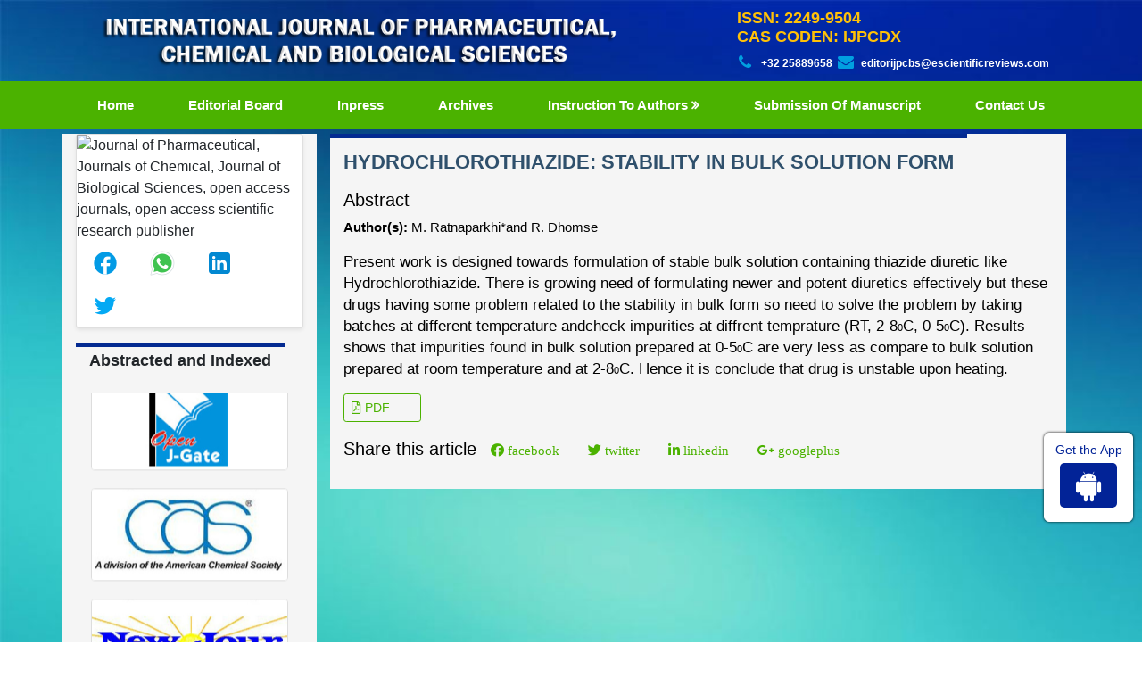

--- FILE ---
content_type: text/html; charset=UTF-8
request_url: https://www.ijpcbs.com/abstract/hydrochlorothiazide-stability-in-bulk-solution-form-77465.html
body_size: 5528
content:
<!DOCTYPE html>
<html>
<head>
<meta charset="utf-8" />
<meta name="viewport" content="width=device-width, initial-scale=1, maximum-scale=1">
<link rel="canonical" href="https://www.ijpcbs.com/abstract/hydrochlorothiazide-stability-in-bulk-solution-form-77465.html">
<link rel="alternate" href="https://www.ijpcbs.com/abstract/hydrochlorothiazide-stability-in-bulk-solution-form-77465.html" hreflang="en-us"/>
<link rel="shortcut icon" href="https://www.ijpcbs.com/assets/images/favicon.ico" />
<link rel="stylesheet" href="https://pro.fontawesome.com/releases/v5.10.0/css/all.css"
    integrity="sha384-AYmEC3Yw5cVb3ZcuHtOA93w35dYTsvhLPVnYs9eStHfGJvOvKxVfELGroGkvsg+p" crossorigin="anonymous" />
	<meta name="google-site-verification" content="UDxTRTuw5SlCdJGCstRYDCunQyyfp9LtBDAIXOyC2sY" />
<link rel="stylesheet" href="https://cdnjs.cloudflare.com/ajax/libs/font-awesome/4.7.0/css/font-awesome.min.css" />
<!-- Latest compiled and minified CSS -->
<link rel="stylesheet" href="https://maxcdn.bootstrapcdn.com/bootstrap/4.5.2/css/bootstrap.min.css" />
<link rel="stylesheet" type="text/css" href="/assets/css/style.css">
<link rel="stylesheet" type="text/css" href="/assets/css/responsive.css">
<link rel="stylesheet" type="text/css" href="/assets/css/author.css">

<!-- Global site tag (gtag.js) - Google Analytics -->
<script async src="https://www.googletagmanager.com/gtag/js?id=G-148L4JHMPJ"></script>
<script>
  window.dataLayer = window.dataLayer || [];
  function gtag(){dataLayer.push(arguments);}
  gtag('js', new Date());

  gtag('config', 'G-148L4JHMPJ');
</script>
<script type="application/ld+json">
{
  "@context": "https://schema.org",
  "@type": "Organization",
  "url": "https://www.ijpcbs.com/",
  "logo": "https://www.ijpcbs.com/assets/images/toplogo.png"
}
</script>
<!-- Facebook Pixel Code -->
<script>
!function(f,b,e,v,n,t,s){if(f.fbq)return;n=f.fbq=function(){n.callMethod?
n.callMethod.apply(n,arguments):n.queue.push(arguments)};if(!f._fbq)f._fbq=n;
n.push=n;n.loaded=!0;n.version='2.0';n.queue=[];t=b.createElement(e);t.async=!0;
t.src=v;s=b.getElementsByTagName(e)[0];s.parentNode.insertBefore(t,s)}(window,
document,'script','//connect.facebook.net/en_US/fbevents.js');

fbq('init', '297919997051754');
fbq('track', "PageView");

</script>
<!-- End Facebook Pixel Code -->
<title>HYDROCHLOROTHIAZIDE: STABILITY IN BULK SOLUTION FORM | 77465</title>
<meta name="keywords" content="M. Ratnaparkhi*and R. Dhomse, Hydrochlorothiazide; Benzothiadiazine; Degradation; Stabilty."/>
    
<meta name="description" content="Present work is designed towards formulation of stable bulk solution containing thiazide diuretic like Hydrochlorothiazide. There is growing need of formul..77465"/>
<meta name="citation_publisher" content="International Journal of Pharmaceutical, Chemical and Biological Sciences" />
<meta name="citation_journal_title" content="International Journal of Pharmaceutical, Chemical and Biological Sciences">
<meta name="citation_title" content="HYDROCHLOROTHIAZIDE: STABILITY IN BULK SOLUTION FORM">
<meta name="citation_author" content="M. Ratnaparkhi" />
<meta name="citation_author" content="R. Dhomse" />
<meta name="citation_year" content="2012">
<meta name="citation_volume" content="2">
<meta name="citation_issue" content="3">
<meta name="citation_issn" content="2249-9504">
<meta name="citation_publication_date" content="2012/09/07" />
<meta name="citation_firstpage" content="335">
<meta name="citation_lastpage" content="337">
<meta name="citation_abstract" content="Present work is designed towards formulation of stable bulk solution containing thiazide diuretic like Hydrochlorothiazide. There is growing need of formulating newer and potent diuretics effectively but these drugs having some problem related to the stability in bulk form so need to solve the problem by taking batches at different temperature andcheck impurities at diffrent temprature (RT, 2-80C, 0-50C). Results shows that impurities found in bulk solution prepared at 0-50C are very less as compare to bulk solution prepared at room temperature and at 2-80C. Hence it is conclude that drug is unstable upon heating.">
<meta name="citation_pdf_url" content="https://www.ijpcbs.com/articles/hydrochlorothiazide-stability-in-bulk-solution-form.pdf">
<meta name="citation_abstract_html_url" content="https://www.ijpcbs.com/abstract/hydrochlorothiazide-stability-in-bulk-solution-form-77465.html">    
</head>
<body>
    <header>
    <div class="container custom-container">
        <div class="top-header">
            <div class="row m-0">
                <div class="col-lg-7 col-md-6">
                    <div class="header-logo">
                        <img src="/assets/images/toplogo.png" alt="Journal of Pharmaceutical, Journals of Chemical, Journal of Biological Sciences, open access journals, open access scientific research publisher" width="100%">
                    </div>
                </div>
                <div class="col-lg-5 col-md-6 header-column ">
                    <div class="contact">
                        <h4 class="constyle text-warning"><strong>ISSN: 2249-9504<br>
                                CAS CODEN: IJPCDX</strong></h4>
                        <ul class="header-icons">
                            <li class="phone"><i class="fa fa-phone"></i> <strong>+32 25889658</strong></li>
                            <li class="email"><i class="fa fa-envelope"></i><a href="mailto: editorijpcbs@escientificreviews.com"><strong>editorijpcbs@escientificreviews.com</strong></a></li>
                        </ul>
                    </div>
                </div>
            </div>
        </div>
    </div>
</header>
<!-- navbar header end -->
<section class="second-navbar">
    <div class="container">
        <div class="row">
            <div class="col-md-12">
                <nav class="navbar navbar-expand-lg navbar-expand-md">
                    <button class="navbar-toggler custom-toggler" type="button" data-toggle="collapse" data-target="#navbarNav" aria-controls="navbarNav" aria-expanded="false" aria-label="Toggle navigation">
                        <span><i class="fa fa-bars" aria-hidden="true"></i></span>
                    </button>
                    <div class="collapse navbar-collapse" id="navbarNav">
                        <ul class="navbar-nav custom-links">
                            <li class="nav-item active">
                                <a class="nav-link" href="https://www.ijpcbs.com/" title="Click here">Home <span class="sr-only">(current)</span></a>
                            </li>
                            <li class="nav-item">
                                <a class="nav-link" href="https://www.ijpcbs.com/editorial-board.html" title="Click here">Editorial Board</a>
                            </li>
                            <li class="nav-item">
                                <a class="nav-link" href="https://www.ijpcbs.com/inpress.html" title="Click here">Inpress</a>
                            </li>
                            <!-- <li class="nav-item">
                                <a class="nav-link" href="https://www.ijpcbs.com/current-issue.html" title="Click here">Current issue</a>
                            </li> -->
                            <li class="nav-item">
                                <a class="nav-link" href="https://www.ijpcbs.com/archives.html" title="Click here">Archives</a>
                            </li>
                            <!--<li class="nav-item">
                                <a class="nav-link" href="https://www.ijpcbs.com/instructions-to-authors.html" title="Click here">Instruction to authors</a>
                            </li>-->
								<li class="nav-item dropdown">
								<a class="nav-link custom-toggle" href="https://www.ijpcbs.com/instructions-to-authors.html" id="navbarDropdownMenuLink"
								data-toggle="dropdown" aria-haspopup="true" aria-expanded="false">
								Instruction to authors
								</a>
								<div class="dropdown-menu custom-dropdown" aria-labelledby="navbarDropdownMenuLink">
								<a class="dropdown-item" href="https://www.ijpcbs.com/instructions-to-authors.html">Instruction to authors</a>
                                								<a class="dropdown-item" href="https://www.ijpcbs.com/peer-review-process.html">Peer Review Process</a>
								<a class="dropdown-item" href="https://www.ijpcbs.com/ethics-malpractices.html">Publication Ethics & Malpractice Statement</a>
								</div>
								</li>


                            <li class="nav-item">
                                <a class="nav-link" href="https://www.scholarscentral.org/submissions/pharmaceutical-chemical-biological-sciences.html" title="Click here">Submission of manuscript</a>
                            </li>
                            <li class="nav-item">
                                <a class="nav-link" href="https://www.ijpcbs.com/contact.html" title="Click here">Contact us</a>
                            </li>
                        </ul>
                    </div>
                </nav>
            </div>
        </div>
    </div>
</section>    <section>
        <div class="container">
            <div class="row">
                <div class="col-lg-3 events">

<!------qrcode--------->
	<div class="card shadow-sm sidebar mb-3">
		<div class="list-group list-group-flush qr_code_image">
		<img title="QR" src="https://chart.googleapis.com/chart?chs=185x185&cht=qr&chl=https%3A%2F%2Fwww.ijpcbs.com%2Fabstract%2Fhydrochlorothiazide-stability-in-bulk-solution-form-77465.html&chld=M|0&icqrf=00b1e4" alt="Journal of Pharmaceutical, Journals of Chemical, Journal of Biological Sciences, open access journals, open access scientific research publisher"/>
		<!-- social icons-->
			<nav class="nav nav-pills social-icons-footer sidebar_social_icons a-pl-0">
				<a title="Share This Article" target="_blank" class="nav-link" href="https://www.facebook.com/sharer.php?s=100&amp;p[title]=&p[url]=https%3A%2F%2Fwww.ijpcbs.com%2Fabstract%2Fhydrochlorothiazide-stability-in-bulk-solution-form-77465.html"><img src="https://www.ijpcbs.com/assets/socials/facebook.png" alt="Journal of Pharmaceutical, Journals of Chemical, Journal of Biological Sciences, open access journals, open access scientific research publisher"/></a>

				<a title="Share This Article" target="_blank" class="nav-link" href="https://web.whatsapp.com/send?text=https%3A%2F%2Fwww.ijpcbs.com%2Fabstract%2Fhydrochlorothiazide-stability-in-bulk-solution-form-77465.html" title="Share This Article" target="_blank" class="nav-link"><img src="https://www.ijpcbs.com/assets/socials/whatsapp.png" alt="Journal of Pharmaceutical, Journals of Chemical, Journal of Biological Sciences, open access journals, open access scientific research publisher"/></a>

				<a title="Share This Article" target="_blank" class="nav-link" href="https://www.linkedin.com/sharing/share-offsite/?url=https%3A%2F%2Fwww.ijpcbs.com%2Fabstract%2Fhydrochlorothiazide-stability-in-bulk-solution-form-77465.html" title="Share This Article" target="_blank" class="nav-link"><img src="https://www.ijpcbs.com/assets/socials/linkedin.png" alt="Journal of Pharmaceutical, Journals of Chemical, Journal of Biological Sciences, open access journals, open access scientific research publisher"/></a>

				<a title="Share This Article" target="_blank" class="nav-link" href="https://twitter.com/share?text=&url=https%3A%2F%2Fwww.ijpcbs.com%2Fabstract%2Fhydrochlorothiazide-stability-in-bulk-solution-form-77465.html" class="nav-link"><img src="https://www.ijpcbs.com/assets/socials/twitter.png" alt="Journal of Pharmaceutical, Journals of Chemical, Journal of Biological Sciences, open access journals, open access scientific research publisher"/></a>		
			</nav>
		<!-- end icons -->
		</div>	
	</div>
<!------qrcode end--------->

    <div>
        <h2 class="section-heading text-highlight" style="font-size:18px; font-weight:bold"><span
                class="line">Abstracted and Indexed</span></h2>
        <div class="event-items">
            <marquee direction="up" scrollamount="8" onmouseout="this.start()" onmouseover="this.stop()"
                height="700">

                <img src="/assets/images/index-img-1.jpg" alt="open access publisher, open access publishing, open access journals and articles, peer reviewed open access journals, insight medical publishing" class="img-responsive thumbnail">
                <img src="/assets/images/index-img-2.jpg" alt="open access publisher, open access publishing, open access journals and articles, peer reviewed open access journals, insight medical publishing" class="img-responsive thumbnail">
                <img src="/assets/images/index-img-3.jpg" alt="open access publisher, open access publishing, open access journals and articles, peer reviewed open access journals, insight medical publishing" class="img-responsive thumbnail">
                <img src="/assets/images/index-img-4.jpg" alt="open access publisher, open access publishing, open access journals and articles, peer reviewed open access journals, insight medical publishing" class="img-responsive thumbnail">
                <img src="/assets/images/index-img-5.jpg" alt="open access publisher, open access publishing, open access journals and articles, peer reviewed open access journals, insight medical publishing" class="img-responsive thumbnail">
                <img src="/assets/images/index-img-6.jpg" alt="open access publisher, open access publishing, open access journals and articles, peer reviewed open access journals, insight medical publishing" class="img-responsive thumbnail">
                <img src="/assets/images/index-img-7.jpg" alt="open access publisher, open access publishing, open access journals and articles, peer reviewed open access journals, insight medical publishing" class="img-responsive thumbnail">
                <img src="/assets/images/index-img-8.jpg" alt="open access publisher, open access publishing, open access journals and articles, peer reviewed open access journals, insight medical publishing" class="img-responsive thumbnail">
                <img src="/assets/images/index-img-9.jpg" alt="open access publisher, open access publishing, open access journals and articles, peer reviewed open access journals, insight medical publishing" class="img-responsive thumbnail">
                <img src="/assets/images/index-img-10.jpg" alt="open access publisher, open access publishing, open access journals and articles, peer reviewed open access journals, insight medical publishing" class="img-responsive thumbnail">
                <img src="/assets/images/index-img-11.jpg" alt="open access publisher, open access publishing, open access journals and articles, peer reviewed open access journals, insight medical publishing" class="img-responsive thumbnail">
                <img src="/assets/images/index-img-12.jpg" alt="open access publisher, open access publishing, open access journals and articles, peer reviewed open access journals, insight medical publishing" class="img-responsive thumbnail">
                <img src="/assets/images/index-img-13.jpg" alt="open access publisher, open access publishing, open access journals and articles, peer reviewed open access journals, insight medical publishing" class="img-responsive thumbnail">
                <img src="/assets/images/index-img-14.jpg" alt="open access publisher, open access publishing, open access journals and articles, peer reviewed open access journals, insight medical publishing" class="img-responsive thumbnail">
                <img src="/assets/images/index-img-15.jpg" alt="open access publisher, open access publishing, open access journals and articles, peer reviewed open access journals, insight medical publishing" class="img-responsive thumbnail">
                <img src="/assets/images/index-img-16.jpg" alt="open access publisher, open access publishing, open access journals and articles, peer reviewed open access journals, insight medical publishing" class="img-responsive thumbnail">
                <img src="/assets/images/index-img-17.jpg" alt="open access publisher, open access publishing, open access journals and articles, peer reviewed open access journals, insight medical publishing" class="img-responsive thumbnail">
                <img src="/assets/images/index-img-18.jpg" alt="open access publisher, open access publishing, open access journals and articles, peer reviewed open access journals, insight medical publishing" class="img-responsive thumbnail">
                <img src="/assets/images/index-img-19.jpg" alt="open access publisher, open access publishing, open access journals and articles, peer reviewed open access journals, insight medical publishing" class="img-responsive thumbnail">
                <img src="/assets/images/index-img-20.jpg" alt="open access publisher, open access publishing, open access journals and articles, peer reviewed open access journals, insight medical publishing" class="img-responsive thumbnail">
            </marquee>
        </div>
    </div>
    
<div class="border-left-1">
    <div class="card text-center font-size-18 bg-theme mb-3 shadow-2dp">
    <div class="card-body p-1"> <i class="fa fa-whatsapp" aria-hidden="true"></i> +32 25889658</div>
  </div>
</div>   
      

  <a href="https://www.ijpcbs.com/awards-nomination.html" class="btn btn-info btn-block mb-3 border-0 border-left-4 border-info font-size-4 awards_link"><i class="fa-light fa-award-simple"></i> Awards Nomination </a>
 
  
     
  
 
	<!--==========Indexed in==============-->
		

		<!-------Publon Image--->
		 
		<h6><a href="https://publons.com/journal/26823/international-journal-of-pharmaceutical-chemical-a/" target="_blank" title="Click here">International Journal of Pharmaceutical, Chemical and Biological Sciences peer review process verified at publons</a></h6>
		<div class="card shadow-sm sidebar mb-3">
			<a href="https://publons.com/journal/26823/international-journal-of-pharmaceutical-chemical-a/" target="_blank" title="Click here"><img src="https://www.longdom.org/admin/publon-images/international-journal-of-pharmaceutical-chemical-and-biological-sciences-publon.png" alt="Publon image" class="img-fluid p_rel" /></a>
		</div> 
				
	<!------------------------>
	
  <!-----supplimentary issues---->    
       
<!-----supplimentary issues end----> 
    
<!--========== Recomended Conferences ==================-->
    
<!--Twitter starting-->
<div class="sidebar pt-20 pl-10  mt-xs-0" align="center">
  <a class="twitter-timeline" href="https://twitter.com/ChristinaPenn8" data-width="450" data-height="300">Tweets by ChristinaPenn8</a> 
<script async src="https://platform.twitter.com/widgets.js" charset="utf-8"></script>
</div>
<!--Twitter ending--> 
    
<!--========== pmc/pubmed articles==================-->
    
<!--========== pmc/pubmed articles==================-->     
</div>                  <div class="col-lg-9">
                    <div class="course">
                    <h1 class="section-heading text-highlight"><span class="line">HYDROCHLOROTHIAZIDE: STABILITY IN BULK SOLUTION FORM</span></h1>
                    <div class="section-content">
                        <h5 class="font-size-22 fweight-500 grey-800">Abstract</h5>
                        <p><strong>Author(s):</strong> M. Ratnaparkhi*and R. Dhomse</p>
                        <p><p><span style="left: 183.2px; top: 473.744px; font-size: 17.296px; font-family: sans-serif; transform: scaleX(0.97635);">Present work is designed towards formulation of stable bulk solution containing thiazide </span><span style="left: 183.2px; top: 494.144px; font-size: 17.296px; font-family: sans-serif; transform: scaleX(0.979433);">diuretic like Hydrochlorothiazide. There is growing need of formulating </span><span style="left: 753.6px; top: 494.144px; font-size: 17.296px; font-family: sans-serif; transform: scaleX(0.958801);">newer and </span><span style="left: 183.2px; top: 514.544px; font-size: 17.296px; font-family: sans-serif; transform: scaleX(0.986659);">potent diuretics effectively but these drugs having some problem related to the stability </span><span style="left: 183.2px; top: 534.544px; font-size: 17.296px; font-family: sans-serif; transform: scaleX(0.97038);">in bulk form so need to solve the problem by taking batches at different temperature and</span><span style="left: 183.2px; top: 554.544px; font-size: 17.296px; font-family: sans-serif; transform: scaleX(0.945355);">check impurities at diffrent temprature (RT, 2</span><span style="left: 559.2px; top: 554.544px; font-size: 17.296px; font-family: sans-serif;">-</span><span style="left: 564.8px; top: 554.544px; font-size: 17.296px; font-family: sans-serif;">8</span><span style="left: 574.4px; top: 555.917px; font-size: 10.904px; font-family: sans-serif;">0</span><span style="left: 590.8px; top: 554.544px; font-size: 17.296px; font-family: sans-serif; transform: scaleX(0.802642);">C, 0</span><span style="left: 624px; top: 554.544px; font-size: 17.296px; font-family: sans-serif;">-</span><span style="left: 629.6px; top: 554.544px; font-size: 17.296px; font-family: sans-serif;">5</span><span style="left: 639.6px; top: 555.917px; font-size: 10.904px; font-family: sans-serif;">0</span><span style="left: 655.6px; top: 554.544px; font-size: 17.296px; font-family: sans-serif; transform: scaleX(0.869918);">C). Resul</span><span style="left: 726.4px; top: 554.544px; font-size: 17.296px; font-family: sans-serif; transform: scaleX(0.910996);">ts shows that </span><span style="left: 183.2px; top: 574.944px; font-size: 17.296px; font-family: sans-serif; transform: scaleX(0.944911);">impurities found in bulk solution prepared at 0</span><span style="left: 544.8px; top: 574.944px; font-size: 17.296px; font-family: sans-serif;">-</span><span style="left: 550px; top: 574.944px; font-size: 17.296px; font-family: sans-serif;">5</span><span style="left: 560px; top: 576.317px; font-size: 10.904px; font-family: sans-serif;">0</span><span style="left: 571.6px; top: 574.944px; font-size: 17.296px; font-family: sans-serif; transform: scaleX(0.881497);">C are very less as compare to bulk </span><span style="left: 183.2px; top: 595.344px; font-size: 17.296px; font-family: sans-serif; transform: scaleX(0.920008);">solution prepared at room temperature and at 2</span><span style="left: 548px; top: 595.344px; font-size: 17.296px; font-family: sans-serif;">-</span><span style="left: 553.6px; top: 595.344px; font-size: 17.296px; font-family: sans-serif;">8</span><span style="left: 562.8px; top: 596.317px; font-size: 10.904px; font-family: sans-serif;">0</span><span style="left: 574px; top: 595.344px; font-size: 17.296px; font-family: sans-serif; transform: scaleX(0.884925);">C. Hence it is conclude that drug is </span><span style="left: 183.2px; top: 615.344px; font-size: 17.296px; font-family: sans-serif; transform: scaleX(0.957554);">unstable upon heating.</span></p></p>
                        <nav class="nav custom-archor">
                                                                                    <a href="https://www.ijpcbs.com/articles/hydrochlorothiazide-stability-in-bulk-solution-form.pdf" title="Click here" class="nav-link"><i class="far fa-file-pdf"></i> PDF</a>
                                                    </nav>
                       
                        <nav class="nav social-icons pt-3">
                             <p class="lead">Share this article</p>
                            <a title="Click here" target="_blank" href="https://www.facebook.com/sharer.php?u=https://www.ijpcbs.com/abstract/hydrochlorothiazide-stability-in-bulk-solution-form-77465.html" class="nav-link bg-facebook fab fa-facebook-f"> facebook</a>
                            <a title="Click here" target="_blank" href="https://twitter.com/share?url=https://www.ijpcbs.com/abstract/hydrochlorothiazide-stability-in-bulk-solution-form-77465.html" class="nav-link bg-twitter fab fa-twitter"> twitter</a>
                            <a title="Click here" target="_blank" href="https://www.linkedin.com/shareArticle?mini=true&url=https://www.ijpcbs.com/abstract/hydrochlorothiazide-stability-in-bulk-solution-form-77465.html" class="nav-link bg-linkedin fab fa-linkedin-in"> linkedin</a>
                            <a title="Click here" target="_blank" href="https://plus.google.com/share?url=https://www.ijpcbs.com/abstract/hydrochlorothiazide-stability-in-bulk-solution-form-77465.html" class="nav-link bg-googleplus fab fa-google-plus-g"> googleplus</a>
                        </nav>
                        </div>
                    </div>
                </div>
            </div>
        </div>
    </section>
    <style>
.bell_icon {
                position: fixed;
                border-radius: 3px;
                right: 0px;
                bottom: 63px;
                color: #fff;
                z-index: 99999;
}
.bell_icon img {
                width: 100%;
                max-width: 160px;
                border-radius: 8px;
}
</style>
<footer class="footer-color">
    <div class="container">
        <div class="row">
            <div class="col-md-12">
                <p class="m-0">All rights reserved to IJPCBS 2026</p>
            </div>
        </div>
    </div>


</footer>
<div class="app-view">
    Get the App
    <p><a href="https://play.google.com/store/apps/details?id=com.journals.ijpcbs" target="_blank"><i class="fa fa-android" aria-hidden="true"></i></a></p>
</div>
<a id="back-to-top" href="#" class="btn  btn-lg back-to-top text-white" role="button">
<i class="fa fa-chevron-up"></i>
</a>
<!--<a href="https://www.globaltechsummit.com/" class="bell_icon" target="_blank"><img src="https://www.vizagtechsummit.com/images/bellicon.png" alt="Global Tech Summit"></a>-->

<script src="https://ajax.googleapis.com/ajax/libs/jquery/3.5.1/jquery.min.js"></script>
<!-- Latest compiled JavaScript -->
<script src="https://maxcdn.bootstrapcdn.com/bootstrap/4.5.2/js/bootstrap.min.js"></script>
<!--scorll to top-->
    <script type="text/javascript">
        $(document).ready(function () {
            $(window).scroll(function () {
                if ($(this).scrollTop() > 50) {
                    $("#back-to-top").fadeIn();
                } else {
                    $("#back-to-top").fadeOut();
                }
            });
            // scroll body to 0px on click
            $("#back-to-top").click(function () {
                $("body,html").animate(
                    {
                        scrollTop: 0,
                    },
                    400
                );
                return false;
            });
        });
    </script>
    <!--scorll to top End-->
<script defer src="https://static.cloudflareinsights.com/beacon.min.js/vcd15cbe7772f49c399c6a5babf22c1241717689176015" integrity="sha512-ZpsOmlRQV6y907TI0dKBHq9Md29nnaEIPlkf84rnaERnq6zvWvPUqr2ft8M1aS28oN72PdrCzSjY4U6VaAw1EQ==" data-cf-beacon='{"version":"2024.11.0","token":"5bb6e922dcd84c3bbee962717defaa86","r":1,"server_timing":{"name":{"cfCacheStatus":true,"cfEdge":true,"cfExtPri":true,"cfL4":true,"cfOrigin":true,"cfSpeedBrain":true},"location_startswith":null}}' crossorigin="anonymous"></script>
</body>
</html>

--- FILE ---
content_type: text/css
request_url: https://www.ijpcbs.com/assets/css/style.css
body_size: 1055
content:
body {
    background: url(../images/bg.jpg);
    background-size: cover;
}

/*navbar css start*/
/*.top-header{
	background: #fff;
    padding: 15px 0px;
    border-top: 3px double #AE1300;
     border-bottom: 3px double #AE1300;
}*/
.header-column{
	display: flex;
	flex-direction: column;
	align-items: flex-end;
}
.navbar-list{
	list-style: none;
    margin: 0;
    border-radius: 2px;
    box-shadow: 0 0 2px #333;
    color: #333;
    padding: 6px 16px 6px 16px;
}
.navbar-list li{
    padding: 2px 0 2px 0;
}
.navbar-list li a i{
	    font-size: 24px;
	    color: #155780;
	    padding: 0 6px 0 0px;
}
.navbar-list li a i:hover{
	    color: #ff6a07;
}
.issn-online{
	    font-weight: 500;
    font-size: 14px;
    text-align: left;
}
.custom-links{
	width: 100%;
    display: flex;
    flex-direction: row;
    justify-content: space-between;
}
.custom-links li a{
	color: #fff;
    font-size: 15px;
	font-weight: 600 !important;
    font-family: Arial, Helvetica, sans-serif;
    text-transform: capitalize;
}
.second-navbar{
	    background: #4bb200;
    margin-bottom: 5px;
}
.dropdown:hover>.dropdown-menu {
  display: block;
}
.custom-toggle::after{
	content:'\f101';
	font-family: 'FontAwesome';
}
.custom-dropdown{
	color: #fff;
    background-color: rgba(47, 56, 61, 0.9);
}
.custom-dropdown .dropdown-item:hover{
	color: #fff;
    background: #8EC641;
}
.contact {
    font-size: 20px;
    font-family: 'open sans', arial, sans-serif;
    font-weight: 300;
    margin-top: 10px;
}
.contact h4{
    font-size: 18px;
}
.header-icons{
    list-style: none;
    padding: 0;
    margin: 0;
    display: flex;
}
.header-icons li{
        color: #fff;
    font-size: 12px;
    font-weight: 700;
    padding: 0 4px 0 2px;
}
.header-icons li a{
    color: #fff;
}
.header-icons li i {
    color: #019fe0;
    margin-right: 8px;
    font-size: 18px;
    position: relative;
    top: 1px;
}
.latest-news{
    width: 100%;
    display: flex;
    flex-direction: column;
    justify-content: center;
       padding: 10px;
    background-color:#eee;
    font-size: 14px;
    margin: 0 0 5px 0;
}
/*navbar css end*/


.events{
        background: #f5f5f5;
    overflow: hidden;
    margin-bottom: 30px;
}
.line {
    border-top: 5px solid #032a91;
    display: inline-block;
    padding: 0 15px;
    padding-top: 5px;
}
.event-items{
    min-height: 100px;
    padding: 17px;
}
.thumbnail {
    display: block;
  width: 100%;
    margin-bottom: 20px;
    line-height: 1.42857143;
    background-color: #fff;
    border: 1px solid #ddd;
    border-radius: 4px;
    -webkit-transition: all .2s ease-in-out;
    transition: all .2s ease-in-out;
}
.course{
        background: #f5f5f5;
    overflow: hidden;
    margin-bottom: 30px;
}
.course h1 {
    font-size: 22px;
    font-weight: 700;
    line-height: 2;
    margin-top: 0;
    color: #2f506c;
}
.section-content {
    padding: 15px;
    padding-top: 0;
    /*text-align: justify;*/
    font-family: Arial, Helvetica, sans-serif;
    font-size: 15px !important;
    line-height: 1.42857143;
    color: #000;
}
.footer-color{
    background: #2b2b2b;
    padding: 10px 0;
    color: #fff;
    text-align: center;
}

.custom-archor a {
    min-width: 87px;
    color: #4bb200;
    border: 1px solid #4bb200;
    font-size: .875rem;
    border-radius: .2rem;
    padding: 5px 0 5px 8px;
    margin: 0 15px 0 0;
}

.custom-archor a:hover {
    background-color: #4bb200;
    color: #fff;
    outline: none;
    border: none;
}
a {
    color: #4bb200;
}
.back-to-top {
    position: fixed;
    bottom: 25px;
    right: 25px;
    display: none;
    z-index: 102;
    background-color: #4bb200;
}
.app-view{
    color: #022397 !important;
    font: 15px arial;
    padding: 10px 5px;
    margin: 10px;
    width: 100px;
    background: #fff;
    border-radius: 6px;
    right: 0;
    border: 1px solid #fff;
    text-align: center;
    box-shadow: 0 0 3px #000;
    z-index: 2000;
    position: fixed;
    top: 66%;
    height: 100px;
    font-size: 14px;
    font-weight: 500;
}
.app-view i{
    background: #022397 !important;
    text-align: center;
    display: inline-block;
    padding: 7px 18px;
    border-radius: 5px;
    font-size: 36px;
    color: #fff;
    margin: 7px 0 0 0;
}

#file_name1, #file_name2 {
	visibility:hidden !important;
	max-height: 0 !important;
	width: 10rem !important;
	max-height: 125px;
	margin-right:5px;
}
 
.awards_link{
	width:100%;	
	/*border-color: #00b1e4 !important;*/
	color: #fff !important;
	background-color: #4bb200;
	border-color: #4bb200;
}
.awards_link:hover {
	color: #fff !important;
	background-color: #ef530a !important;
	border-color: #e24e0a !important;
}
.mobile_files label {
	display: inline-flex;
}
.mobile_files .form-control{
padding-left: 10px;
}